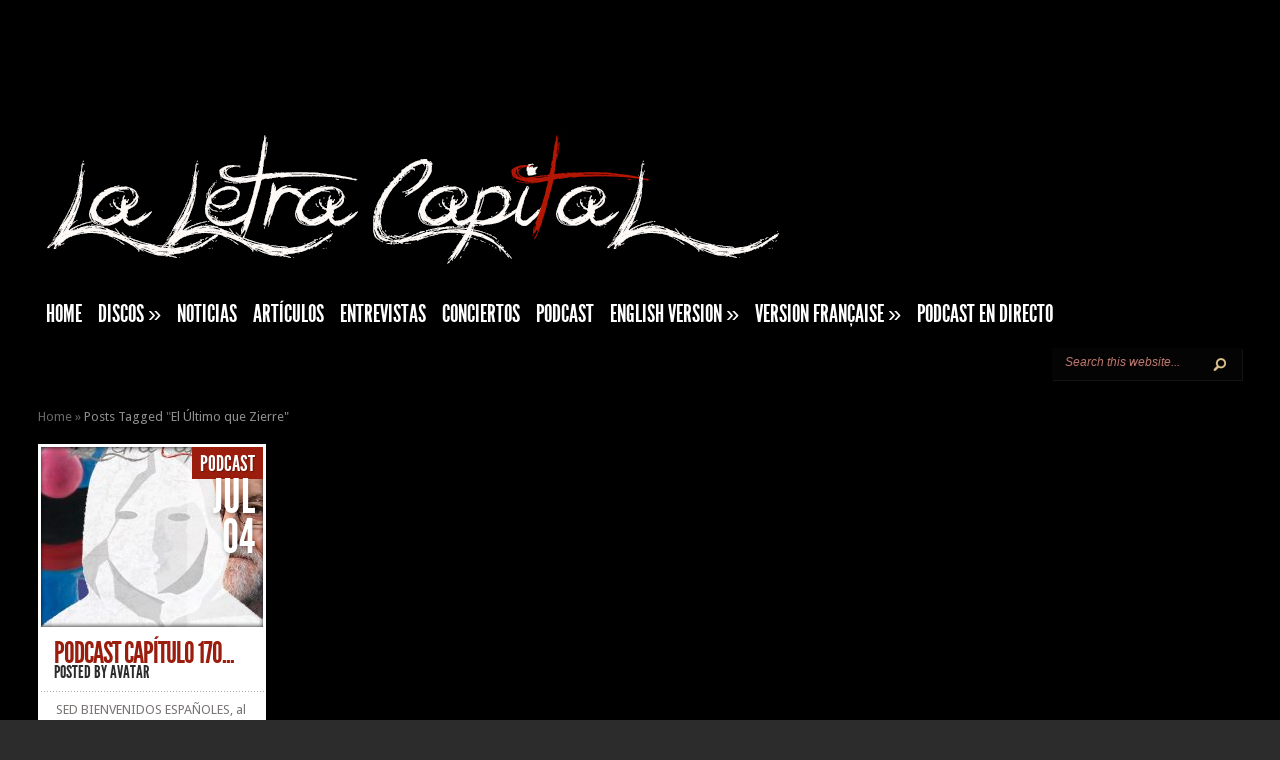

--- FILE ---
content_type: text/html; charset=UTF-8
request_url: http://www.laletracapital.com/tag/el-ultimo-que-zierre/
body_size: 11088
content:
<!DOCTYPE html PUBLIC "-//W3C//DTD XHTML 1.0 Transitional//EN" "http://www.w3.org/TR/xhtml1/DTD/xhtml1-transitional.dtd">
<html xmlns="http://www.w3.org/1999/xhtml" lang="es">
<head profile="http://gmpg.org/xfn/11">
<meta http-equiv="Content-Type" content="text/html; charset=UTF-8" />
<meta http-equiv="X-UA-Compatible" content="IE=7" />

<link href='https://fonts.googleapis.com/css?family=Droid+Sans:regular,bold' rel='stylesheet' type='text/css' />

<link rel="stylesheet" href="http://www.laletracapital.com/wp-content/themes/TheStyle/style.css" type="text/css" media="screen" />
<link rel="pingback" href="http://www.laletracapital.com/xmlrpc.php" />

<!--[if lt IE 7]>
	<link rel="stylesheet" type="text/css" href="http://www.laletracapital.com/wp-content/themes/TheStyle/css/ie6style.css" />
	<script type="text/javascript" src="http://www.laletracapital.com/wp-content/themes/TheStyle/js/DD_belatedPNG_0.0.8a-min.js"></script>
	<script type="text/javascript">DD_belatedPNG.fix('img#logo, #search-form, .thumbnail .overlay, .big .thumbnail .overlay, .entry-content, .bottom-bg, #controllers span#left-arrow, #controllers span#right-arrow, #content-bottom-bg, .post, #comment-wrap, .post-content, .single-thumb .overlay, .post ul.related-posts li, .hr, ul.nav ul li a, ul.nav ul li a:hover, #comment-wrap #comment-bottom-bg, ol.commentlist, .comment-icon, #commentform textarea#comment, .avatar span.overlay, li.comment, #footer .widget ul a, #footer .widget ul a:hover, #sidebar .widget, #sidebar h3.widgettitle, #sidebar .widgetcontent ul li, #tabbed-area, #tabbed-area li a, #tabbed .tab ul li');</script>
<![endif]-->
<!--[if IE 7]>
	<link rel="stylesheet" type="text/css" href="http://www.laletracapital.com/wp-content/themes/TheStyle/css/ie7style.css" />
<![endif]-->
<!--[if IE 8]>
	<link rel="stylesheet" type="text/css" href="http://www.laletracapital.com/wp-content/themes/TheStyle/css/ie8style.css" />
<![endif]-->

<script type="text/javascript">
	document.documentElement.className = 'js';
</script>

<script>var et_site_url='http://www.laletracapital.com';var et_post_id='global';function et_core_page_resource_fallback(a,b){"undefined"===typeof b&&(b=a.sheet.cssRules&&0===a.sheet.cssRules.length);b&&(a.onerror=null,a.onload=null,a.href?a.href=et_site_url+"/?et_core_page_resource="+a.id+et_post_id:a.src&&(a.src=et_site_url+"/?et_core_page_resource="+a.id+et_post_id))}
</script><title>El Último que Zierre | La Letra Capital</title>
<meta name='robots' content='max-image-preview:large' />
<link rel='dns-prefetch' href='//secure.gravatar.com' />
<link rel='dns-prefetch' href='//www.laletracapital.com' />
<link rel='dns-prefetch' href='//stats.wp.com' />
<link rel='dns-prefetch' href='//fonts.googleapis.com' />
<link rel='dns-prefetch' href='//v0.wordpress.com' />
<link rel='dns-prefetch' href='//widgets.wp.com' />
<link rel='dns-prefetch' href='//s0.wp.com' />
<link rel='dns-prefetch' href='//0.gravatar.com' />
<link rel='dns-prefetch' href='//1.gravatar.com' />
<link rel='dns-prefetch' href='//2.gravatar.com' />
<link rel="alternate" type="application/rss+xml" title="La Letra Capital &raquo; Feed" href="http://www.laletracapital.com/feed/" />
<link rel="alternate" type="application/rss+xml" title="La Letra Capital &raquo; Feed de los comentarios" href="http://www.laletracapital.com/comments/feed/" />
<link rel="alternate" type="application/rss+xml" title="La Letra Capital &raquo; Etiqueta El Último que Zierre del feed" href="http://www.laletracapital.com/tag/el-ultimo-que-zierre/feed/" />
<script type="text/javascript">
/* <![CDATA[ */
window._wpemojiSettings = {"baseUrl":"https:\/\/s.w.org\/images\/core\/emoji\/14.0.0\/72x72\/","ext":".png","svgUrl":"https:\/\/s.w.org\/images\/core\/emoji\/14.0.0\/svg\/","svgExt":".svg","source":{"concatemoji":"http:\/\/www.laletracapital.com\/wp-includes\/js\/wp-emoji-release.min.js?ver=6.4.7"}};
/*! This file is auto-generated */
!function(i,n){var o,s,e;function c(e){try{var t={supportTests:e,timestamp:(new Date).valueOf()};sessionStorage.setItem(o,JSON.stringify(t))}catch(e){}}function p(e,t,n){e.clearRect(0,0,e.canvas.width,e.canvas.height),e.fillText(t,0,0);var t=new Uint32Array(e.getImageData(0,0,e.canvas.width,e.canvas.height).data),r=(e.clearRect(0,0,e.canvas.width,e.canvas.height),e.fillText(n,0,0),new Uint32Array(e.getImageData(0,0,e.canvas.width,e.canvas.height).data));return t.every(function(e,t){return e===r[t]})}function u(e,t,n){switch(t){case"flag":return n(e,"\ud83c\udff3\ufe0f\u200d\u26a7\ufe0f","\ud83c\udff3\ufe0f\u200b\u26a7\ufe0f")?!1:!n(e,"\ud83c\uddfa\ud83c\uddf3","\ud83c\uddfa\u200b\ud83c\uddf3")&&!n(e,"\ud83c\udff4\udb40\udc67\udb40\udc62\udb40\udc65\udb40\udc6e\udb40\udc67\udb40\udc7f","\ud83c\udff4\u200b\udb40\udc67\u200b\udb40\udc62\u200b\udb40\udc65\u200b\udb40\udc6e\u200b\udb40\udc67\u200b\udb40\udc7f");case"emoji":return!n(e,"\ud83e\udef1\ud83c\udffb\u200d\ud83e\udef2\ud83c\udfff","\ud83e\udef1\ud83c\udffb\u200b\ud83e\udef2\ud83c\udfff")}return!1}function f(e,t,n){var r="undefined"!=typeof WorkerGlobalScope&&self instanceof WorkerGlobalScope?new OffscreenCanvas(300,150):i.createElement("canvas"),a=r.getContext("2d",{willReadFrequently:!0}),o=(a.textBaseline="top",a.font="600 32px Arial",{});return e.forEach(function(e){o[e]=t(a,e,n)}),o}function t(e){var t=i.createElement("script");t.src=e,t.defer=!0,i.head.appendChild(t)}"undefined"!=typeof Promise&&(o="wpEmojiSettingsSupports",s=["flag","emoji"],n.supports={everything:!0,everythingExceptFlag:!0},e=new Promise(function(e){i.addEventListener("DOMContentLoaded",e,{once:!0})}),new Promise(function(t){var n=function(){try{var e=JSON.parse(sessionStorage.getItem(o));if("object"==typeof e&&"number"==typeof e.timestamp&&(new Date).valueOf()<e.timestamp+604800&&"object"==typeof e.supportTests)return e.supportTests}catch(e){}return null}();if(!n){if("undefined"!=typeof Worker&&"undefined"!=typeof OffscreenCanvas&&"undefined"!=typeof URL&&URL.createObjectURL&&"undefined"!=typeof Blob)try{var e="postMessage("+f.toString()+"("+[JSON.stringify(s),u.toString(),p.toString()].join(",")+"));",r=new Blob([e],{type:"text/javascript"}),a=new Worker(URL.createObjectURL(r),{name:"wpTestEmojiSupports"});return void(a.onmessage=function(e){c(n=e.data),a.terminate(),t(n)})}catch(e){}c(n=f(s,u,p))}t(n)}).then(function(e){for(var t in e)n.supports[t]=e[t],n.supports.everything=n.supports.everything&&n.supports[t],"flag"!==t&&(n.supports.everythingExceptFlag=n.supports.everythingExceptFlag&&n.supports[t]);n.supports.everythingExceptFlag=n.supports.everythingExceptFlag&&!n.supports.flag,n.DOMReady=!1,n.readyCallback=function(){n.DOMReady=!0}}).then(function(){return e}).then(function(){var e;n.supports.everything||(n.readyCallback(),(e=n.source||{}).concatemoji?t(e.concatemoji):e.wpemoji&&e.twemoji&&(t(e.twemoji),t(e.wpemoji)))}))}((window,document),window._wpemojiSettings);
/* ]]> */
</script>
		<link rel="stylesheet" href="http://www.laletracapital.com/wp-content/themes/TheStyle/style-Red.css" type="text/css" media="screen" />
	<meta content="TheStyle v.4.2.9" name="generator"/>
	<style type="text/css">
		body { color: #; }
		#container, #container2 { background: #000000; }
		.post a:link, .post a:visited { color: #; }
		ul.nav li a { color: #; }
		#sidebar h3.widgettitle { color:#8c0d00; }
		#footer h3.title { color:#ffffff; }
		#footer .widget, #footer .widget a { color:#ffffff !important; }
	</style>
<style id='wp-emoji-styles-inline-css' type='text/css'>

	img.wp-smiley, img.emoji {
		display: inline !important;
		border: none !important;
		box-shadow: none !important;
		height: 1em !important;
		width: 1em !important;
		margin: 0 0.07em !important;
		vertical-align: -0.1em !important;
		background: none !important;
		padding: 0 !important;
	}
</style>
<link rel='stylesheet' id='wp-block-library-css' href='http://www.laletracapital.com/wp-includes/css/dist/block-library/style.min.css?ver=6.4.7' type='text/css' media='all' />
<style id='wp-block-library-inline-css' type='text/css'>
.has-text-align-justify{text-align:justify;}
</style>
<link rel='stylesheet' id='mediaelement-css' href='http://www.laletracapital.com/wp-includes/js/mediaelement/mediaelementplayer-legacy.min.css?ver=4.2.17' type='text/css' media='all' />
<link rel='stylesheet' id='wp-mediaelement-css' href='http://www.laletracapital.com/wp-includes/js/mediaelement/wp-mediaelement.min.css?ver=6.4.7' type='text/css' media='all' />
<style id='classic-theme-styles-inline-css' type='text/css'>
/*! This file is auto-generated */
.wp-block-button__link{color:#fff;background-color:#32373c;border-radius:9999px;box-shadow:none;text-decoration:none;padding:calc(.667em + 2px) calc(1.333em + 2px);font-size:1.125em}.wp-block-file__button{background:#32373c;color:#fff;text-decoration:none}
</style>
<style id='global-styles-inline-css' type='text/css'>
body{--wp--preset--color--black: #000000;--wp--preset--color--cyan-bluish-gray: #abb8c3;--wp--preset--color--white: #ffffff;--wp--preset--color--pale-pink: #f78da7;--wp--preset--color--vivid-red: #cf2e2e;--wp--preset--color--luminous-vivid-orange: #ff6900;--wp--preset--color--luminous-vivid-amber: #fcb900;--wp--preset--color--light-green-cyan: #7bdcb5;--wp--preset--color--vivid-green-cyan: #00d084;--wp--preset--color--pale-cyan-blue: #8ed1fc;--wp--preset--color--vivid-cyan-blue: #0693e3;--wp--preset--color--vivid-purple: #9b51e0;--wp--preset--gradient--vivid-cyan-blue-to-vivid-purple: linear-gradient(135deg,rgba(6,147,227,1) 0%,rgb(155,81,224) 100%);--wp--preset--gradient--light-green-cyan-to-vivid-green-cyan: linear-gradient(135deg,rgb(122,220,180) 0%,rgb(0,208,130) 100%);--wp--preset--gradient--luminous-vivid-amber-to-luminous-vivid-orange: linear-gradient(135deg,rgba(252,185,0,1) 0%,rgba(255,105,0,1) 100%);--wp--preset--gradient--luminous-vivid-orange-to-vivid-red: linear-gradient(135deg,rgba(255,105,0,1) 0%,rgb(207,46,46) 100%);--wp--preset--gradient--very-light-gray-to-cyan-bluish-gray: linear-gradient(135deg,rgb(238,238,238) 0%,rgb(169,184,195) 100%);--wp--preset--gradient--cool-to-warm-spectrum: linear-gradient(135deg,rgb(74,234,220) 0%,rgb(151,120,209) 20%,rgb(207,42,186) 40%,rgb(238,44,130) 60%,rgb(251,105,98) 80%,rgb(254,248,76) 100%);--wp--preset--gradient--blush-light-purple: linear-gradient(135deg,rgb(255,206,236) 0%,rgb(152,150,240) 100%);--wp--preset--gradient--blush-bordeaux: linear-gradient(135deg,rgb(254,205,165) 0%,rgb(254,45,45) 50%,rgb(107,0,62) 100%);--wp--preset--gradient--luminous-dusk: linear-gradient(135deg,rgb(255,203,112) 0%,rgb(199,81,192) 50%,rgb(65,88,208) 100%);--wp--preset--gradient--pale-ocean: linear-gradient(135deg,rgb(255,245,203) 0%,rgb(182,227,212) 50%,rgb(51,167,181) 100%);--wp--preset--gradient--electric-grass: linear-gradient(135deg,rgb(202,248,128) 0%,rgb(113,206,126) 100%);--wp--preset--gradient--midnight: linear-gradient(135deg,rgb(2,3,129) 0%,rgb(40,116,252) 100%);--wp--preset--font-size--small: 13px;--wp--preset--font-size--medium: 20px;--wp--preset--font-size--large: 36px;--wp--preset--font-size--x-large: 42px;--wp--preset--spacing--20: 0.44rem;--wp--preset--spacing--30: 0.67rem;--wp--preset--spacing--40: 1rem;--wp--preset--spacing--50: 1.5rem;--wp--preset--spacing--60: 2.25rem;--wp--preset--spacing--70: 3.38rem;--wp--preset--spacing--80: 5.06rem;--wp--preset--shadow--natural: 6px 6px 9px rgba(0, 0, 0, 0.2);--wp--preset--shadow--deep: 12px 12px 50px rgba(0, 0, 0, 0.4);--wp--preset--shadow--sharp: 6px 6px 0px rgba(0, 0, 0, 0.2);--wp--preset--shadow--outlined: 6px 6px 0px -3px rgba(255, 255, 255, 1), 6px 6px rgba(0, 0, 0, 1);--wp--preset--shadow--crisp: 6px 6px 0px rgba(0, 0, 0, 1);}:where(.is-layout-flex){gap: 0.5em;}:where(.is-layout-grid){gap: 0.5em;}body .is-layout-flow > .alignleft{float: left;margin-inline-start: 0;margin-inline-end: 2em;}body .is-layout-flow > .alignright{float: right;margin-inline-start: 2em;margin-inline-end: 0;}body .is-layout-flow > .aligncenter{margin-left: auto !important;margin-right: auto !important;}body .is-layout-constrained > .alignleft{float: left;margin-inline-start: 0;margin-inline-end: 2em;}body .is-layout-constrained > .alignright{float: right;margin-inline-start: 2em;margin-inline-end: 0;}body .is-layout-constrained > .aligncenter{margin-left: auto !important;margin-right: auto !important;}body .is-layout-constrained > :where(:not(.alignleft):not(.alignright):not(.alignfull)){max-width: var(--wp--style--global--content-size);margin-left: auto !important;margin-right: auto !important;}body .is-layout-constrained > .alignwide{max-width: var(--wp--style--global--wide-size);}body .is-layout-flex{display: flex;}body .is-layout-flex{flex-wrap: wrap;align-items: center;}body .is-layout-flex > *{margin: 0;}body .is-layout-grid{display: grid;}body .is-layout-grid > *{margin: 0;}:where(.wp-block-columns.is-layout-flex){gap: 2em;}:where(.wp-block-columns.is-layout-grid){gap: 2em;}:where(.wp-block-post-template.is-layout-flex){gap: 1.25em;}:where(.wp-block-post-template.is-layout-grid){gap: 1.25em;}.has-black-color{color: var(--wp--preset--color--black) !important;}.has-cyan-bluish-gray-color{color: var(--wp--preset--color--cyan-bluish-gray) !important;}.has-white-color{color: var(--wp--preset--color--white) !important;}.has-pale-pink-color{color: var(--wp--preset--color--pale-pink) !important;}.has-vivid-red-color{color: var(--wp--preset--color--vivid-red) !important;}.has-luminous-vivid-orange-color{color: var(--wp--preset--color--luminous-vivid-orange) !important;}.has-luminous-vivid-amber-color{color: var(--wp--preset--color--luminous-vivid-amber) !important;}.has-light-green-cyan-color{color: var(--wp--preset--color--light-green-cyan) !important;}.has-vivid-green-cyan-color{color: var(--wp--preset--color--vivid-green-cyan) !important;}.has-pale-cyan-blue-color{color: var(--wp--preset--color--pale-cyan-blue) !important;}.has-vivid-cyan-blue-color{color: var(--wp--preset--color--vivid-cyan-blue) !important;}.has-vivid-purple-color{color: var(--wp--preset--color--vivid-purple) !important;}.has-black-background-color{background-color: var(--wp--preset--color--black) !important;}.has-cyan-bluish-gray-background-color{background-color: var(--wp--preset--color--cyan-bluish-gray) !important;}.has-white-background-color{background-color: var(--wp--preset--color--white) !important;}.has-pale-pink-background-color{background-color: var(--wp--preset--color--pale-pink) !important;}.has-vivid-red-background-color{background-color: var(--wp--preset--color--vivid-red) !important;}.has-luminous-vivid-orange-background-color{background-color: var(--wp--preset--color--luminous-vivid-orange) !important;}.has-luminous-vivid-amber-background-color{background-color: var(--wp--preset--color--luminous-vivid-amber) !important;}.has-light-green-cyan-background-color{background-color: var(--wp--preset--color--light-green-cyan) !important;}.has-vivid-green-cyan-background-color{background-color: var(--wp--preset--color--vivid-green-cyan) !important;}.has-pale-cyan-blue-background-color{background-color: var(--wp--preset--color--pale-cyan-blue) !important;}.has-vivid-cyan-blue-background-color{background-color: var(--wp--preset--color--vivid-cyan-blue) !important;}.has-vivid-purple-background-color{background-color: var(--wp--preset--color--vivid-purple) !important;}.has-black-border-color{border-color: var(--wp--preset--color--black) !important;}.has-cyan-bluish-gray-border-color{border-color: var(--wp--preset--color--cyan-bluish-gray) !important;}.has-white-border-color{border-color: var(--wp--preset--color--white) !important;}.has-pale-pink-border-color{border-color: var(--wp--preset--color--pale-pink) !important;}.has-vivid-red-border-color{border-color: var(--wp--preset--color--vivid-red) !important;}.has-luminous-vivid-orange-border-color{border-color: var(--wp--preset--color--luminous-vivid-orange) !important;}.has-luminous-vivid-amber-border-color{border-color: var(--wp--preset--color--luminous-vivid-amber) !important;}.has-light-green-cyan-border-color{border-color: var(--wp--preset--color--light-green-cyan) !important;}.has-vivid-green-cyan-border-color{border-color: var(--wp--preset--color--vivid-green-cyan) !important;}.has-pale-cyan-blue-border-color{border-color: var(--wp--preset--color--pale-cyan-blue) !important;}.has-vivid-cyan-blue-border-color{border-color: var(--wp--preset--color--vivid-cyan-blue) !important;}.has-vivid-purple-border-color{border-color: var(--wp--preset--color--vivid-purple) !important;}.has-vivid-cyan-blue-to-vivid-purple-gradient-background{background: var(--wp--preset--gradient--vivid-cyan-blue-to-vivid-purple) !important;}.has-light-green-cyan-to-vivid-green-cyan-gradient-background{background: var(--wp--preset--gradient--light-green-cyan-to-vivid-green-cyan) !important;}.has-luminous-vivid-amber-to-luminous-vivid-orange-gradient-background{background: var(--wp--preset--gradient--luminous-vivid-amber-to-luminous-vivid-orange) !important;}.has-luminous-vivid-orange-to-vivid-red-gradient-background{background: var(--wp--preset--gradient--luminous-vivid-orange-to-vivid-red) !important;}.has-very-light-gray-to-cyan-bluish-gray-gradient-background{background: var(--wp--preset--gradient--very-light-gray-to-cyan-bluish-gray) !important;}.has-cool-to-warm-spectrum-gradient-background{background: var(--wp--preset--gradient--cool-to-warm-spectrum) !important;}.has-blush-light-purple-gradient-background{background: var(--wp--preset--gradient--blush-light-purple) !important;}.has-blush-bordeaux-gradient-background{background: var(--wp--preset--gradient--blush-bordeaux) !important;}.has-luminous-dusk-gradient-background{background: var(--wp--preset--gradient--luminous-dusk) !important;}.has-pale-ocean-gradient-background{background: var(--wp--preset--gradient--pale-ocean) !important;}.has-electric-grass-gradient-background{background: var(--wp--preset--gradient--electric-grass) !important;}.has-midnight-gradient-background{background: var(--wp--preset--gradient--midnight) !important;}.has-small-font-size{font-size: var(--wp--preset--font-size--small) !important;}.has-medium-font-size{font-size: var(--wp--preset--font-size--medium) !important;}.has-large-font-size{font-size: var(--wp--preset--font-size--large) !important;}.has-x-large-font-size{font-size: var(--wp--preset--font-size--x-large) !important;}
.wp-block-navigation a:where(:not(.wp-element-button)){color: inherit;}
:where(.wp-block-post-template.is-layout-flex){gap: 1.25em;}:where(.wp-block-post-template.is-layout-grid){gap: 1.25em;}
:where(.wp-block-columns.is-layout-flex){gap: 2em;}:where(.wp-block-columns.is-layout-grid){gap: 2em;}
.wp-block-pullquote{font-size: 1.5em;line-height: 1.6;}
</style>
<link rel='stylesheet' id='et-gf--css' href='http://fonts.googleapis.com/css?family=:&#038;subset=latin' type='text/css' media='all' />
<link rel='stylesheet' id='et_lb_modules-css' href='http://www.laletracapital.com/wp-content/plugins/elegantbuilder/style.css?ver=2.4' type='text/css' media='all' />
<link rel='stylesheet' id='et-shortcodes-css-css' href='http://www.laletracapital.com/wp-content/themes/TheStyle/epanel/shortcodes/css/shortcodes-legacy.css?ver=4.2.9' type='text/css' media='all' />
<link rel='stylesheet' id='jetpack_css-css' href='http://www.laletracapital.com/wp-content/plugins/jetpack/css/jetpack.css?ver=12.8.2' type='text/css' media='all' />
<link rel='stylesheet' id='magnific_popup-css' href='http://www.laletracapital.com/wp-content/themes/TheStyle/includes/page_templates/js/magnific_popup/magnific_popup.css?ver=1.3.4' type='text/css' media='screen' />
<link rel='stylesheet' id='et_page_templates-css' href='http://www.laletracapital.com/wp-content/themes/TheStyle/includes/page_templates/page_templates.css?ver=1.8' type='text/css' media='screen' />
<script type="text/javascript" src="http://www.laletracapital.com/wp-includes/js/jquery/jquery.min.js?ver=3.7.1" id="jquery-core-js"></script>
<script type="text/javascript" src="http://www.laletracapital.com/wp-includes/js/jquery/jquery-migrate.min.js?ver=3.4.1" id="jquery-migrate-js"></script>
<link rel="https://api.w.org/" href="http://www.laletracapital.com/wp-json/" /><link rel="alternate" type="application/json" href="http://www.laletracapital.com/wp-json/wp/v2/tags/1866" /><link rel="EditURI" type="application/rsd+xml" title="RSD" href="http://www.laletracapital.com/xmlrpc.php?rsd" />
<meta name="generator" content="WordPress 6.4.7" />
	<style>img#wpstats{display:none}</style>
				<style type="text/css">
		h1, h2, h3, h4, h5, h6, ul.nav a, h3.title, .wp-pagenavi, #featured h2.title, div.category a, span.month, h2.title a, p.postinfo, h3.widgettitle, #tabbed-area li a, h3.infotitle, h1.title, .blog-title, .post-meta, h3#comments, span.fn, h3#reply-title span { font-family: '', ; }body { font-family: '', ; }		</style>
	<link rel="shortcut icon" href="http://www.laletracapital.com/wp-content/uploads/2015/01/10859473_10203830563620278_958598562_n.jpg" />
<!-- Jetpack Open Graph Tags -->
<meta property="og:type" content="website" />
<meta property="og:title" content="El Último que Zierre | La Letra Capital" />
<meta property="og:url" content="http://www.laletracapital.com/tag/el-ultimo-que-zierre/" />
<meta property="og:site_name" content="La Letra Capital" />
<meta property="og:image" content="https://s0.wp.com/i/blank.jpg" />
<meta property="og:image:alt" content="" />
<meta property="og:locale" content="es_ES" />
<meta name="twitter:creator" content="@jfcocamacho" />

<!-- End Jetpack Open Graph Tags -->
	<style type="text/css">
		#et_pt_portfolio_gallery { margin-left: -10px; }
		.et_pt_portfolio_item { margin-left: 11px; }
		.et_portfolio_small { margin-left: -38px !important; }
		.et_portfolio_small .et_pt_portfolio_item { margin-left: 26px !important; }
		.et_portfolio_large { margin-left: -12px !important; }
		.et_portfolio_large .et_pt_portfolio_item { margin-left: 13px !important; }
	</style>

</head>
<body class="archive tag tag-el-ultimo-que-zierre tag-1866 et_includes_sidebar">
	<div id="container">
		<div id="container2">
			<div id="header">
				<a href="http://www.laletracapital.com/">
										<img src="http://www.laletracapital.com/wp-content/uploads/2015/01/bannerTroja.jpg" alt="La Letra Capital" id="logo"/>
				</a>
				<div id="header-bottom" class="clearfix">
					<ul id="primary" class="nav"><li id="menu-item-1151" class="menu-item menu-item-type-custom menu-item-object-custom menu-item-home menu-item-1151"><a href="http://www.laletracapital.com">HOME</a></li>
<li id="menu-item-1077" class="menu-item menu-item-type-taxonomy menu-item-object-category menu-item-has-children menu-item-1077"><a href="http://www.laletracapital.com/category/discos/">Discos</a>
<ul class="sub-menu">
	<li id="menu-item-10706" class="menu-item menu-item-type-taxonomy menu-item-object-category menu-item-10706"><a href="http://www.laletracapital.com/category/14/">&#8217;25</a></li>
	<li id="menu-item-10106" class="menu-item menu-item-type-taxonomy menu-item-object-category menu-item-10106"><a href="http://www.laletracapital.com/category/24/">&#8217;24</a></li>
	<li id="menu-item-8977" class="menu-item menu-item-type-taxonomy menu-item-object-category menu-item-8977"><a href="http://www.laletracapital.com/category/discos/23/">&#8217;23</a></li>
	<li id="menu-item-8354" class="menu-item menu-item-type-taxonomy menu-item-object-category menu-item-8354"><a href="http://www.laletracapital.com/category/discos/22/">&#8217;22</a></li>
	<li id="menu-item-8024" class="menu-item menu-item-type-taxonomy menu-item-object-category menu-item-8024"><a href="http://www.laletracapital.com/category/21/">&#8217;21</a></li>
	<li id="menu-item-7250" class="menu-item menu-item-type-taxonomy menu-item-object-category menu-item-7250"><a href="http://www.laletracapital.com/category/20/">&#8217;20</a></li>
	<li id="menu-item-6540" class="menu-item menu-item-type-taxonomy menu-item-object-category menu-item-6540"><a href="http://www.laletracapital.com/category/19/">&#8217;19</a></li>
	<li id="menu-item-6022" class="menu-item menu-item-type-taxonomy menu-item-object-category menu-item-6022"><a href="http://www.laletracapital.com/category/18/">&#8217;18</a></li>
	<li id="menu-item-5210" class="menu-item menu-item-type-taxonomy menu-item-object-category menu-item-5210"><a href="http://www.laletracapital.com/category/17/">&#8217;17</a></li>
	<li id="menu-item-3535" class="menu-item menu-item-type-taxonomy menu-item-object-category menu-item-3535"><a href="http://www.laletracapital.com/category/16/">&#8217;16</a></li>
	<li id="menu-item-1920" class="menu-item menu-item-type-taxonomy menu-item-object-category menu-item-1920"><a href="http://www.laletracapital.com/category/15/">&#8217;15</a></li>
	<li id="menu-item-1154" class="menu-item menu-item-type-taxonomy menu-item-object-category menu-item-1154"><a href="http://www.laletracapital.com/category/14/">&#8217;14</a></li>
	<li id="menu-item-1155" class="menu-item menu-item-type-taxonomy menu-item-object-category menu-item-1155"><a href="http://www.laletracapital.com/category/13/">&#8217;13</a></li>
	<li id="menu-item-1156" class="menu-item menu-item-type-taxonomy menu-item-object-category menu-item-1156"><a href="http://www.laletracapital.com/category/12/">&#8217;12</a></li>
	<li id="menu-item-1157" class="menu-item menu-item-type-taxonomy menu-item-object-category menu-item-1157"><a href="http://www.laletracapital.com/category/11/">&#8217;11</a></li>
	<li id="menu-item-1158" class="menu-item menu-item-type-taxonomy menu-item-object-category menu-item-1158"><a href="http://www.laletracapital.com/category/10/">&#8217;10</a></li>
	<li id="menu-item-1159" class="menu-item menu-item-type-taxonomy menu-item-object-category menu-item-1159"><a href="http://www.laletracapital.com/category/09/">&#8217;09</a></li>
	<li id="menu-item-1160" class="menu-item menu-item-type-taxonomy menu-item-object-category menu-item-1160"><a href="http://www.laletracapital.com/category/08/">&#8217;08</a></li>
	<li id="menu-item-1161" class="menu-item menu-item-type-taxonomy menu-item-object-category menu-item-1161"><a href="http://www.laletracapital.com/category/07/">&#8217;07</a></li>
	<li id="menu-item-1162" class="menu-item menu-item-type-taxonomy menu-item-object-category menu-item-1162"><a href="http://www.laletracapital.com/category/06/">&#8217;06</a></li>
	<li id="menu-item-1163" class="menu-item menu-item-type-taxonomy menu-item-object-category menu-item-1163"><a href="http://www.laletracapital.com/category/05/">&#8217;05</a></li>
	<li id="menu-item-1164" class="menu-item menu-item-type-taxonomy menu-item-object-category menu-item-1164"><a href="http://www.laletracapital.com/category/04/">&#8217;04</a></li>
	<li id="menu-item-1165" class="menu-item menu-item-type-taxonomy menu-item-object-category menu-item-1165"><a href="http://www.laletracapital.com/category/03/">&#8217;03</a></li>
</ul>
</li>
<li id="menu-item-1078" class="menu-item menu-item-type-taxonomy menu-item-object-category menu-item-1078"><a href="http://www.laletracapital.com/category/noticias/">Noticias</a></li>
<li id="menu-item-1079" class="menu-item menu-item-type-taxonomy menu-item-object-category menu-item-1079"><a href="http://www.laletracapital.com/category/articulos/">Artículos</a></li>
<li id="menu-item-1080" class="menu-item menu-item-type-taxonomy menu-item-object-category menu-item-1080"><a href="http://www.laletracapital.com/category/entrevistas/">Entrevistas</a></li>
<li id="menu-item-1187" class="menu-item menu-item-type-taxonomy menu-item-object-category menu-item-1187"><a href="http://www.laletracapital.com/category/conciertos/">Conciertos</a></li>
<li id="menu-item-1081" class="menu-item menu-item-type-taxonomy menu-item-object-category menu-item-1081"><a href="http://www.laletracapital.com/category/podcast/">Podcast</a></li>
<li id="menu-item-1211" class="menu-item menu-item-type-taxonomy menu-item-object-category menu-item-has-children menu-item-1211"><a href="http://www.laletracapital.com/category/english-version/">English Version</a>
<ul class="sub-menu">
	<li id="menu-item-1855" class="menu-item menu-item-type-taxonomy menu-item-object-category menu-item-1855"><a href="http://www.laletracapital.com/category/english-version/reviews/">Reviews</a></li>
	<li id="menu-item-1845" class="menu-item menu-item-type-taxonomy menu-item-object-category menu-item-1845"><a href="http://www.laletracapital.com/category/english-version/concerts/">Concerts</a></li>
	<li id="menu-item-1854" class="menu-item menu-item-type-taxonomy menu-item-object-category menu-item-1854"><a href="http://www.laletracapital.com/category/english-version/interviews/">Interviews</a></li>
	<li id="menu-item-9120" class="menu-item menu-item-type-taxonomy menu-item-object-category menu-item-9120"><a href="http://www.laletracapital.com/category/english-version/articles/">Articles</a></li>
</ul>
</li>
<li id="menu-item-9124" class="menu-item menu-item-type-taxonomy menu-item-object-category menu-item-has-children menu-item-9124"><a href="http://www.laletracapital.com/category/version-francaise/">Version française</a>
<ul class="sub-menu">
	<li id="menu-item-9125" class="menu-item menu-item-type-taxonomy menu-item-object-category menu-item-9125"><a href="http://www.laletracapital.com/category/version-francaise/rapports/">Rapports</a></li>
</ul>
</li>
<li id="menu-item-3503" class="menu-item menu-item-type-post_type menu-item-object-page menu-item-3503"><a href="http://www.laletracapital.com/podcast-en-directo/">Podcast en Directo</a></li>
</ul>
					<div id="search-form">
						<form method="get" id="searchform" action="http://www.laletracapital.com/">
							<input type="text" value="Search this website..." name="s" id="searchinput" />

							<input type="image" src="http://www.laletracapital.com/wp-content/themes/TheStyle/images/search-btn.png" id="searchsubmit" />
						</form>
					</div> <!-- end #search-form -->

				</div> <!-- end #header-bottom -->
			</div> <!-- end #header -->

<div id="breadcrumbs">

					<a href="http://www.laletracapital.com">Home</a> <span class="raquo">&raquo;</span>

									Posts Tagged <span class="raquo">&quot;</span>El Último que Zierre&quot;					
</div> <!-- end #breadcrumbs -->
<div id="content" class="clearfix">
	<div id="boxes" class="fullwidth">
		
		
		<div class="entry small">
			<div class="thumbnail">
				<a href="http://www.laletracapital.com/podcast-capitulo-170-canciones-para-muy-y-para-muchos/">
					<img src="http://www.laletracapital.com/wp-content/uploads/2018/07/portadapodcast170-222x180.jpg" alt='PODCAST CAPÍTULO 170 &#8211; CANCIONES PARA MUY Y PARA MUCHOS' width='222' height='180' />					<span class="overlay"></span>
				</a>
				<div class="category"><ul class="post-categories">
	<li><a href="http://www.laletracapital.com/category/podcast/" rel="category tag">Podcast</a></li></ul></div>
				<span class="month">Jul<span class="date">04</span></span>
			</div> <!-- end .thumbnail -->
			<h2 class="title"><a href="http://www.laletracapital.com/podcast-capitulo-170-canciones-para-muy-y-para-muchos/">PODCAST CAPÍTULO 170...</a></h2>
			<p class="postinfo">posted by <a href="http://www.laletracapital.com/author/avatar/" title="Entradas de Avatar" rel="author">Avatar</a></p>
			<div class="entry-content">
				<div class="bottom-bg">
					<div class="excerpt">
						<p>SED BIENVENIDOS ESPAÑOLES, al CENTÉSIMO SEPTUAGÉSIMO episodio de laletracapital podcast: CANCIONES PARA MUY Y PARA MUCHOS. Podéis escucharlo vía Mixcloud, bien en el reproductor insertado justo aquí o en la propia web pinchando la carátula del reproductor.   Podéis escucharlo  y descargarlo... </p>
						<div class="textright">
							<a href="http://www.laletracapital.com/podcast-capitulo-170-canciones-para-muy-y-para-muchos/" class="readmore"><span>&raquo;</span>&raquo;</a>
						</div>
					</div><!-- end .excerpt -->
				</div><!-- end .bottom-bg -->
			</div><!-- end .entry-content -->
		</div><!-- end .entry -->

	
			</div> <!-- #boxes -->
			</div> <!-- #content -->
	<div id="controllers" class="clearfix">
			</div> <!-- #controllers -->
	<div id="content-bottom-bg"></div>

		</div> <!-- end #container2 -->
	</div> <!-- end #container -->

	<div id="footer">
		<div id="footer-wrapper">
			<div id="footer-content">
				<div id="text-6" class="widget widget_text"><h3 class="title">STAFF</h3>			<div class="textwidget"><p><font color="#9a1d0d">Dirección: </font><br />
&nbsp;Avatar </p>
<p><font color="#9a1d0d">English Version: </font><br />
&nbsp;Jude Crow </p>
<p>&nbsp;Beatriz Rosas </p>
<p><font color="#9a1d0d">Version Française: </font><br />
&nbsp;Beatriz Rosas </p>
<p><font color="#9a1d0d">Colaboradores:</font><br />
<a href="http://www.laletracapital.com/tag/daniel/">Daniel,</a>  <a href="http://www.laletracapital.com/tag/jesus-der-erzengel/">Jesús der Erzengel,</a><br />
<a href="http://www.laletracapital.com/tag/espiritu/">Espíritu,</a><br />
<a href="http://www.laletracapital.com/tag/a/">A,</a> <a href="http://www.laletracapital.com/tag/alec/">Alec,</a> <a href="http://www.laletracapital.com/tag/alvar-fanez/">Alvar Fañez,</a><br />
<a href="http://www.laletracapital.com/tag/aramcheck/"> Aramcheck,</a><br />
<a href="http://www.laletracapital.com/tag/arriaz/"> Arriaz, </a><br />
<a href="http://www.laletracapital.com/tag/beatriz-rosas/"> Beatriz Rosas, </a><a href="http://www.laletracapital.com/tag/cherni/">Cherni, </a><br />
<a href="http://www.laletracapital.com/tag/chatarrera-nordica/">Chatarrera Nórdica, </a><br />
<a href="http://www.laletracapital.com/author/danieldorinoc/"> Daniel,</a><a href="http://www.laletracapital.com/tag/dawn/"> Dawn,</a><br />
<a href="http://www.laletracapital.com/tag/dj-miguel/"> DJ Miguel,</a><br />
<a href="http://www.laletracapital.com/tag/el-culto/"> El Culto,</a><br />
<a href="http://www.laletracapital.com/tag/espiritu/"> Espíritu,</a><br />
<a href="http://www.laletracapital.com/tag/Ijzys/"> Ijzys,</a><br />
<a href="http://www.laletracapital.com/tag/jabsa/">Jabsa,</a><br />
<a href="http://www.laletracapital.com/tag/jesus-der-erzengel/">Jesus Der Erzengel,</a><br />
<a href="http://www.laletracapital.com/tag/kindgott/"> Kindgott,</a><br />
<a href="http://www.laletracapital.com/tag/jude-crow/"> Jude Crow,</a><br />
<a href="http://www.laletracapital.com/tag/lucas-corso/"> Lucas Corso,</a><br />
<a href="http://www.laletracapital.com/tag/maki/"> Maki,</a><br />
<a href="http://www.laletracapital.com/tag/marta/"> Marta,</a><br />
<a href="http://www.laletracapital.com/tag/paloma/"> Paloma,</a><br />
<a href="http://www.laletracapital.com/tag/zevlagh/"> Zevlagh </a></p>
</div>
		</div> <!-- end .footer-widget --><div id="text-2" class="widget widget_text"><h3 class="title">ENLACES</h3>			<div class="textwidget"><p><a href="http://darkvalencia.com/"> Dark Valencia</a><br />
<a href="http://www.billyphobia.com/support/"> Virus G </a><br />
<a href="http://mentenebre.com/"> Mentenebre</a><br />
<a href="http://formatofisico.blogspot.com.es/"> Formato Físico </a><br />
<a href="http://swissdarknights.bandcamp.com/music"> SwissDarkNights</a><br />
<a href="http://apeteciendo-transparencia.blogspot.com.es/"> Apeteciendo Transparencia </a></p>
</div>
		</div> <!-- end .footer-widget --><div id="text-4" class="widget widget_text"><h3 class="title">CONTACTO</h3>			<div class="textwidget"><p>info@laletracapital.com<br />
laletracapital@hotmail.com</p>
</div>
		</div> <!-- end .footer-widget --><div id="text-5" class="widget widget_text"><h3 class="title">SÍGUENOS EN</h3>			<div class="textwidget"><a href="https://www.facebook.com/pages/laletracapital/154440001300353?fref=ts"> <img src="http://www.laletracapital.com/wp-content/uploads/2015/02/facebook.png" height="50" width="50">  </a>



<a href="https://twitter.com/jfcocamacho"> <img src="http://www.laletracapital.com/wp-content/uploads/2015/02/twitter.png" height="50" width="50">  </a>


<a href="http://www.ivoox.com/podcast-laletracapital-podcast_sq_f1149175_1.html"> <img src="http://www.laletracapital.com/wp-content/uploads/2015/02/ivoox.png" height="50" width="50">  </a>


<a href="https://www.mixcloud.com/laletra/"> <img src="http://www.laletracapital.com/wp-content/uploads/2015/02/mixcloud.png" height="50" width="50">  </a>
</div>
		</div> <!-- end .footer-widget --><div id="blog_subscription-2" class="widget widget_blog_subscription jetpack_subscription_widget"><h3 class="title">Suscríbete </h3>
			<div class="wp-block-jetpack-subscriptions__container">
			<form action="#" method="post" accept-charset="utf-8" id="subscribe-blog-blog_subscription-2"
				data-blog="84852446"
				data-post_access_level="everybody" >
									<p id="subscribe-email">
						<label id="jetpack-subscribe-label"
							class="screen-reader-text"
							for="subscribe-field-blog_subscription-2">
							Dirección de email						</label>
						<input type="email" name="email" required="required"
																					value=""
							id="subscribe-field-blog_subscription-2"
							placeholder="Dirección de email"
						/>
					</p>

					<p id="subscribe-submit"
											>
						<input type="hidden" name="action" value="subscribe"/>
						<input type="hidden" name="source" value="http://www.laletracapital.com/tag/el-ultimo-que-zierre/"/>
						<input type="hidden" name="sub-type" value="widget"/>
						<input type="hidden" name="redirect_fragment" value="subscribe-blog-blog_subscription-2"/>
												<button type="submit"
															class="wp-block-button__link"
																					name="jetpack_subscriptions_widget"
						>
							¡Dale!						</button>
					</p>
							</form>
						</div>
			
</div> <!-- end .footer-widget -->			</div> <!-- end #footer-content -->
			<p id="copyright">Designed by  <a href="http://www.elegantthemes.com" title="Elegant Themes">Elegant Themes</a> | Powered by  <a href="http://www.wordpress.org">Wordpress</a></p>
		</div> <!-- end #footer-wrapper -->
	</div> <!-- end #footer -->

	
	<script type="text/javascript" src="http://www.laletracapital.com/wp-content/themes/TheStyle/js/jquery.masonry.min.js"></script>
	<script type="text/javascript">
		jQuery(window).load(function(){
							jQuery('#content #boxes').masonry({ columnWidth: 122, animate: true });
						jQuery('#footer-content').masonry({ columnWidth: 305, animate: true });

			var $fixed_sidebar_content = jQuery('.sidebar-fixedwidth');

			if ( $fixed_sidebar_content.length ) {
				var sidebarHeight = $fixed_sidebar_content.find('#sidebar').height(),
					contentHeight = $fixed_sidebar_content.height();
				if ( contentHeight < sidebarHeight ) $fixed_sidebar_content.css('height',sidebarHeight);
			}
		});
	</script>
	<script type="text/javascript" src="http://www.laletracapital.com/wp-content/themes/TheStyle/js/superfish.js"></script>

	<script type="text/javascript" src="https://ajax.googleapis.com/ajax/libs/jqueryui/1.10.2/jquery-ui.min.js"></script>
	<script type="text/javascript" src="http://www.laletracapital.com/wp-content/themes/TheStyle/js/jquery.hoverIntent.minified.js"></script>

	<script type="text/javascript">
	//<![CDATA[
		jQuery.noConflict();
		jQuery(document).ready(function(){
			jQuery('ul.nav').superfish({
				delay:       300,                            // one second delay on mouseout
				animation:   {opacity:'show',height:'show'},  // fade-in and slide-down animation
				speed:       'fast',                          // faster animation speed
				autoArrows:  true,                           // disable generation of arrow mark-up
				dropShadows: false                            // disable drop shadows
			});

			jQuery('ul.nav > li > a.sf-with-ul').parent('li').addClass('sf-ul');

			jQuery(".entry").hoverIntent({
				over: makeTall,
				timeout: 100,
				out: makeShort
			});

			var $tabbed_area = jQuery('#tabbed'),
				$tab_content = jQuery('.tab-content'),
				$all_tabs = jQuery('#all_tabs');

			if ($tabbed_area.length) {
				$tabbed_area.tabs({ hide : true });
			};

			et_search_bar();

			function makeTall(){
				jQuery(this).addClass('active').css('z-index','7').find('.bottom-bg .excerpt').animate({"height":200},200);
				jQuery('.entry').not(this).animate({opacity:0.3},200);
			}
			function makeShort(){
				jQuery(this).css('z-index','1').find('.bottom-bg .excerpt').animate({"height":75},200);
				jQuery('.entry').removeClass('active').animate({opacity:1},200);
			}

			<!---- Search Bar Improvements ---->
			function et_search_bar(){
				var $searchform = jQuery('#header div#search-form'),
					$searchinput = $searchform.find("input#searchinput"),
					searchvalue = $searchinput.val();

				$searchinput.focus(function(){
					if (jQuery(this).val() === searchvalue) jQuery(this).val("");
				}).blur(function(){
					if (jQuery(this).val() === "") jQuery(this).val(searchvalue);
				});
			}

			
			jQuery('.entry').click(function(){
				window.location = jQuery(this).find('.title a').attr('href');
			});
		});
	//]]>
	</script>

	<script type="text/javascript" src="http://www.laletracapital.com/wp-content/themes/TheStyle/core/admin/js/common.js?ver=3.0.96" id="et-core-common-js"></script>
<script defer type="text/javascript" src="https://stats.wp.com/e-202605.js" id="jetpack-stats-js"></script>
<script type="text/javascript" id="jetpack-stats-js-after">
/* <![CDATA[ */
_stq = window._stq || [];
_stq.push([ "view", {v:'ext',blog:'84852446',post:'0',tz:'2',srv:'www.laletracapital.com',j:'1:12.8.2'} ]);
_stq.push([ "clickTrackerInit", "84852446", "0" ]);
/* ]]> */
</script>
<script type="text/javascript" src="http://www.laletracapital.com/wp-content/themes/TheStyle/includes/page_templates/js/jquery.easing-1.3.pack.js?ver=1.3.4" id="easing-js"></script>
<script type="text/javascript" src="http://www.laletracapital.com/wp-content/themes/TheStyle/includes/page_templates/js/magnific_popup/jquery.magnific-popup.js?ver=1.3.4" id="magnific_popup-js"></script>
<script type="text/javascript" id="et-ptemplates-frontend-js-extra">
/* <![CDATA[ */
var et_ptemplates_strings = {"captcha":"Captcha","fill":"Fill","field":"field","invalid":"Invalid email"};
/* ]]> */
</script>
<script type="text/javascript" src="http://www.laletracapital.com/wp-content/themes/TheStyle/includes/page_templates/js/et-ptemplates-frontend.js?ver=1.1" id="et-ptemplates-frontend-js"></script>
</body>
</html>